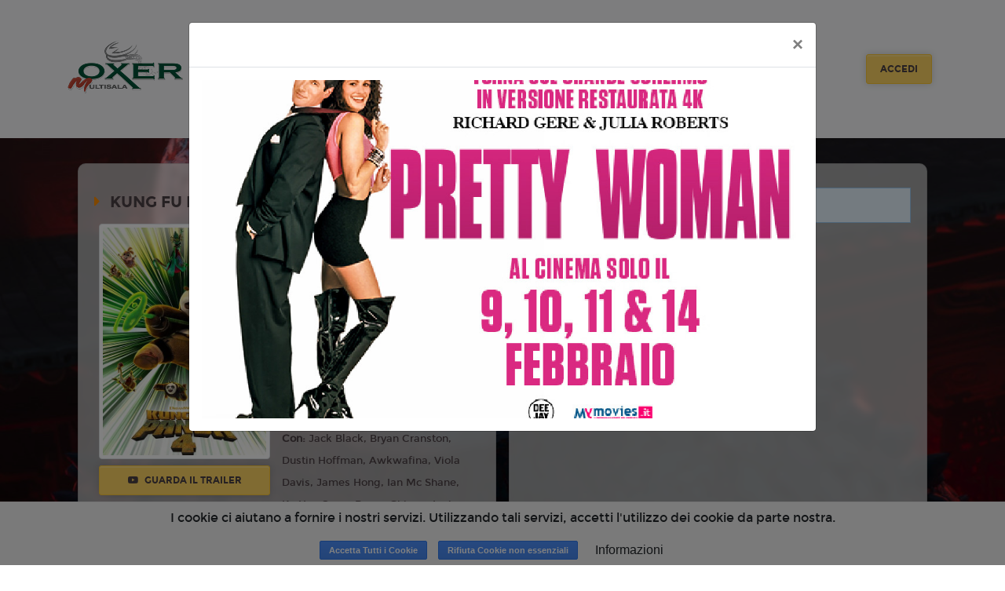

--- FILE ---
content_type: text/html; charset=utf-8
request_url: https://www.google.com/recaptcha/api2/anchor?ar=1&k=6LeMlcgUAAAAAOIIU9j65JSvvhsVsX0BMf1oJaQ1&co=aHR0cHM6Ly9tdWx0aXNhbGFveGVyLjE4dGlja2V0cy5pdDo0NDM.&hl=en&v=N67nZn4AqZkNcbeMu4prBgzg&size=invisible&anchor-ms=20000&execute-ms=30000&cb=xgz5j2n7ybmb
body_size: 48607
content:
<!DOCTYPE HTML><html dir="ltr" lang="en"><head><meta http-equiv="Content-Type" content="text/html; charset=UTF-8">
<meta http-equiv="X-UA-Compatible" content="IE=edge">
<title>reCAPTCHA</title>
<style type="text/css">
/* cyrillic-ext */
@font-face {
  font-family: 'Roboto';
  font-style: normal;
  font-weight: 400;
  font-stretch: 100%;
  src: url(//fonts.gstatic.com/s/roboto/v48/KFO7CnqEu92Fr1ME7kSn66aGLdTylUAMa3GUBHMdazTgWw.woff2) format('woff2');
  unicode-range: U+0460-052F, U+1C80-1C8A, U+20B4, U+2DE0-2DFF, U+A640-A69F, U+FE2E-FE2F;
}
/* cyrillic */
@font-face {
  font-family: 'Roboto';
  font-style: normal;
  font-weight: 400;
  font-stretch: 100%;
  src: url(//fonts.gstatic.com/s/roboto/v48/KFO7CnqEu92Fr1ME7kSn66aGLdTylUAMa3iUBHMdazTgWw.woff2) format('woff2');
  unicode-range: U+0301, U+0400-045F, U+0490-0491, U+04B0-04B1, U+2116;
}
/* greek-ext */
@font-face {
  font-family: 'Roboto';
  font-style: normal;
  font-weight: 400;
  font-stretch: 100%;
  src: url(//fonts.gstatic.com/s/roboto/v48/KFO7CnqEu92Fr1ME7kSn66aGLdTylUAMa3CUBHMdazTgWw.woff2) format('woff2');
  unicode-range: U+1F00-1FFF;
}
/* greek */
@font-face {
  font-family: 'Roboto';
  font-style: normal;
  font-weight: 400;
  font-stretch: 100%;
  src: url(//fonts.gstatic.com/s/roboto/v48/KFO7CnqEu92Fr1ME7kSn66aGLdTylUAMa3-UBHMdazTgWw.woff2) format('woff2');
  unicode-range: U+0370-0377, U+037A-037F, U+0384-038A, U+038C, U+038E-03A1, U+03A3-03FF;
}
/* math */
@font-face {
  font-family: 'Roboto';
  font-style: normal;
  font-weight: 400;
  font-stretch: 100%;
  src: url(//fonts.gstatic.com/s/roboto/v48/KFO7CnqEu92Fr1ME7kSn66aGLdTylUAMawCUBHMdazTgWw.woff2) format('woff2');
  unicode-range: U+0302-0303, U+0305, U+0307-0308, U+0310, U+0312, U+0315, U+031A, U+0326-0327, U+032C, U+032F-0330, U+0332-0333, U+0338, U+033A, U+0346, U+034D, U+0391-03A1, U+03A3-03A9, U+03B1-03C9, U+03D1, U+03D5-03D6, U+03F0-03F1, U+03F4-03F5, U+2016-2017, U+2034-2038, U+203C, U+2040, U+2043, U+2047, U+2050, U+2057, U+205F, U+2070-2071, U+2074-208E, U+2090-209C, U+20D0-20DC, U+20E1, U+20E5-20EF, U+2100-2112, U+2114-2115, U+2117-2121, U+2123-214F, U+2190, U+2192, U+2194-21AE, U+21B0-21E5, U+21F1-21F2, U+21F4-2211, U+2213-2214, U+2216-22FF, U+2308-230B, U+2310, U+2319, U+231C-2321, U+2336-237A, U+237C, U+2395, U+239B-23B7, U+23D0, U+23DC-23E1, U+2474-2475, U+25AF, U+25B3, U+25B7, U+25BD, U+25C1, U+25CA, U+25CC, U+25FB, U+266D-266F, U+27C0-27FF, U+2900-2AFF, U+2B0E-2B11, U+2B30-2B4C, U+2BFE, U+3030, U+FF5B, U+FF5D, U+1D400-1D7FF, U+1EE00-1EEFF;
}
/* symbols */
@font-face {
  font-family: 'Roboto';
  font-style: normal;
  font-weight: 400;
  font-stretch: 100%;
  src: url(//fonts.gstatic.com/s/roboto/v48/KFO7CnqEu92Fr1ME7kSn66aGLdTylUAMaxKUBHMdazTgWw.woff2) format('woff2');
  unicode-range: U+0001-000C, U+000E-001F, U+007F-009F, U+20DD-20E0, U+20E2-20E4, U+2150-218F, U+2190, U+2192, U+2194-2199, U+21AF, U+21E6-21F0, U+21F3, U+2218-2219, U+2299, U+22C4-22C6, U+2300-243F, U+2440-244A, U+2460-24FF, U+25A0-27BF, U+2800-28FF, U+2921-2922, U+2981, U+29BF, U+29EB, U+2B00-2BFF, U+4DC0-4DFF, U+FFF9-FFFB, U+10140-1018E, U+10190-1019C, U+101A0, U+101D0-101FD, U+102E0-102FB, U+10E60-10E7E, U+1D2C0-1D2D3, U+1D2E0-1D37F, U+1F000-1F0FF, U+1F100-1F1AD, U+1F1E6-1F1FF, U+1F30D-1F30F, U+1F315, U+1F31C, U+1F31E, U+1F320-1F32C, U+1F336, U+1F378, U+1F37D, U+1F382, U+1F393-1F39F, U+1F3A7-1F3A8, U+1F3AC-1F3AF, U+1F3C2, U+1F3C4-1F3C6, U+1F3CA-1F3CE, U+1F3D4-1F3E0, U+1F3ED, U+1F3F1-1F3F3, U+1F3F5-1F3F7, U+1F408, U+1F415, U+1F41F, U+1F426, U+1F43F, U+1F441-1F442, U+1F444, U+1F446-1F449, U+1F44C-1F44E, U+1F453, U+1F46A, U+1F47D, U+1F4A3, U+1F4B0, U+1F4B3, U+1F4B9, U+1F4BB, U+1F4BF, U+1F4C8-1F4CB, U+1F4D6, U+1F4DA, U+1F4DF, U+1F4E3-1F4E6, U+1F4EA-1F4ED, U+1F4F7, U+1F4F9-1F4FB, U+1F4FD-1F4FE, U+1F503, U+1F507-1F50B, U+1F50D, U+1F512-1F513, U+1F53E-1F54A, U+1F54F-1F5FA, U+1F610, U+1F650-1F67F, U+1F687, U+1F68D, U+1F691, U+1F694, U+1F698, U+1F6AD, U+1F6B2, U+1F6B9-1F6BA, U+1F6BC, U+1F6C6-1F6CF, U+1F6D3-1F6D7, U+1F6E0-1F6EA, U+1F6F0-1F6F3, U+1F6F7-1F6FC, U+1F700-1F7FF, U+1F800-1F80B, U+1F810-1F847, U+1F850-1F859, U+1F860-1F887, U+1F890-1F8AD, U+1F8B0-1F8BB, U+1F8C0-1F8C1, U+1F900-1F90B, U+1F93B, U+1F946, U+1F984, U+1F996, U+1F9E9, U+1FA00-1FA6F, U+1FA70-1FA7C, U+1FA80-1FA89, U+1FA8F-1FAC6, U+1FACE-1FADC, U+1FADF-1FAE9, U+1FAF0-1FAF8, U+1FB00-1FBFF;
}
/* vietnamese */
@font-face {
  font-family: 'Roboto';
  font-style: normal;
  font-weight: 400;
  font-stretch: 100%;
  src: url(//fonts.gstatic.com/s/roboto/v48/KFO7CnqEu92Fr1ME7kSn66aGLdTylUAMa3OUBHMdazTgWw.woff2) format('woff2');
  unicode-range: U+0102-0103, U+0110-0111, U+0128-0129, U+0168-0169, U+01A0-01A1, U+01AF-01B0, U+0300-0301, U+0303-0304, U+0308-0309, U+0323, U+0329, U+1EA0-1EF9, U+20AB;
}
/* latin-ext */
@font-face {
  font-family: 'Roboto';
  font-style: normal;
  font-weight: 400;
  font-stretch: 100%;
  src: url(//fonts.gstatic.com/s/roboto/v48/KFO7CnqEu92Fr1ME7kSn66aGLdTylUAMa3KUBHMdazTgWw.woff2) format('woff2');
  unicode-range: U+0100-02BA, U+02BD-02C5, U+02C7-02CC, U+02CE-02D7, U+02DD-02FF, U+0304, U+0308, U+0329, U+1D00-1DBF, U+1E00-1E9F, U+1EF2-1EFF, U+2020, U+20A0-20AB, U+20AD-20C0, U+2113, U+2C60-2C7F, U+A720-A7FF;
}
/* latin */
@font-face {
  font-family: 'Roboto';
  font-style: normal;
  font-weight: 400;
  font-stretch: 100%;
  src: url(//fonts.gstatic.com/s/roboto/v48/KFO7CnqEu92Fr1ME7kSn66aGLdTylUAMa3yUBHMdazQ.woff2) format('woff2');
  unicode-range: U+0000-00FF, U+0131, U+0152-0153, U+02BB-02BC, U+02C6, U+02DA, U+02DC, U+0304, U+0308, U+0329, U+2000-206F, U+20AC, U+2122, U+2191, U+2193, U+2212, U+2215, U+FEFF, U+FFFD;
}
/* cyrillic-ext */
@font-face {
  font-family: 'Roboto';
  font-style: normal;
  font-weight: 500;
  font-stretch: 100%;
  src: url(//fonts.gstatic.com/s/roboto/v48/KFO7CnqEu92Fr1ME7kSn66aGLdTylUAMa3GUBHMdazTgWw.woff2) format('woff2');
  unicode-range: U+0460-052F, U+1C80-1C8A, U+20B4, U+2DE0-2DFF, U+A640-A69F, U+FE2E-FE2F;
}
/* cyrillic */
@font-face {
  font-family: 'Roboto';
  font-style: normal;
  font-weight: 500;
  font-stretch: 100%;
  src: url(//fonts.gstatic.com/s/roboto/v48/KFO7CnqEu92Fr1ME7kSn66aGLdTylUAMa3iUBHMdazTgWw.woff2) format('woff2');
  unicode-range: U+0301, U+0400-045F, U+0490-0491, U+04B0-04B1, U+2116;
}
/* greek-ext */
@font-face {
  font-family: 'Roboto';
  font-style: normal;
  font-weight: 500;
  font-stretch: 100%;
  src: url(//fonts.gstatic.com/s/roboto/v48/KFO7CnqEu92Fr1ME7kSn66aGLdTylUAMa3CUBHMdazTgWw.woff2) format('woff2');
  unicode-range: U+1F00-1FFF;
}
/* greek */
@font-face {
  font-family: 'Roboto';
  font-style: normal;
  font-weight: 500;
  font-stretch: 100%;
  src: url(//fonts.gstatic.com/s/roboto/v48/KFO7CnqEu92Fr1ME7kSn66aGLdTylUAMa3-UBHMdazTgWw.woff2) format('woff2');
  unicode-range: U+0370-0377, U+037A-037F, U+0384-038A, U+038C, U+038E-03A1, U+03A3-03FF;
}
/* math */
@font-face {
  font-family: 'Roboto';
  font-style: normal;
  font-weight: 500;
  font-stretch: 100%;
  src: url(//fonts.gstatic.com/s/roboto/v48/KFO7CnqEu92Fr1ME7kSn66aGLdTylUAMawCUBHMdazTgWw.woff2) format('woff2');
  unicode-range: U+0302-0303, U+0305, U+0307-0308, U+0310, U+0312, U+0315, U+031A, U+0326-0327, U+032C, U+032F-0330, U+0332-0333, U+0338, U+033A, U+0346, U+034D, U+0391-03A1, U+03A3-03A9, U+03B1-03C9, U+03D1, U+03D5-03D6, U+03F0-03F1, U+03F4-03F5, U+2016-2017, U+2034-2038, U+203C, U+2040, U+2043, U+2047, U+2050, U+2057, U+205F, U+2070-2071, U+2074-208E, U+2090-209C, U+20D0-20DC, U+20E1, U+20E5-20EF, U+2100-2112, U+2114-2115, U+2117-2121, U+2123-214F, U+2190, U+2192, U+2194-21AE, U+21B0-21E5, U+21F1-21F2, U+21F4-2211, U+2213-2214, U+2216-22FF, U+2308-230B, U+2310, U+2319, U+231C-2321, U+2336-237A, U+237C, U+2395, U+239B-23B7, U+23D0, U+23DC-23E1, U+2474-2475, U+25AF, U+25B3, U+25B7, U+25BD, U+25C1, U+25CA, U+25CC, U+25FB, U+266D-266F, U+27C0-27FF, U+2900-2AFF, U+2B0E-2B11, U+2B30-2B4C, U+2BFE, U+3030, U+FF5B, U+FF5D, U+1D400-1D7FF, U+1EE00-1EEFF;
}
/* symbols */
@font-face {
  font-family: 'Roboto';
  font-style: normal;
  font-weight: 500;
  font-stretch: 100%;
  src: url(//fonts.gstatic.com/s/roboto/v48/KFO7CnqEu92Fr1ME7kSn66aGLdTylUAMaxKUBHMdazTgWw.woff2) format('woff2');
  unicode-range: U+0001-000C, U+000E-001F, U+007F-009F, U+20DD-20E0, U+20E2-20E4, U+2150-218F, U+2190, U+2192, U+2194-2199, U+21AF, U+21E6-21F0, U+21F3, U+2218-2219, U+2299, U+22C4-22C6, U+2300-243F, U+2440-244A, U+2460-24FF, U+25A0-27BF, U+2800-28FF, U+2921-2922, U+2981, U+29BF, U+29EB, U+2B00-2BFF, U+4DC0-4DFF, U+FFF9-FFFB, U+10140-1018E, U+10190-1019C, U+101A0, U+101D0-101FD, U+102E0-102FB, U+10E60-10E7E, U+1D2C0-1D2D3, U+1D2E0-1D37F, U+1F000-1F0FF, U+1F100-1F1AD, U+1F1E6-1F1FF, U+1F30D-1F30F, U+1F315, U+1F31C, U+1F31E, U+1F320-1F32C, U+1F336, U+1F378, U+1F37D, U+1F382, U+1F393-1F39F, U+1F3A7-1F3A8, U+1F3AC-1F3AF, U+1F3C2, U+1F3C4-1F3C6, U+1F3CA-1F3CE, U+1F3D4-1F3E0, U+1F3ED, U+1F3F1-1F3F3, U+1F3F5-1F3F7, U+1F408, U+1F415, U+1F41F, U+1F426, U+1F43F, U+1F441-1F442, U+1F444, U+1F446-1F449, U+1F44C-1F44E, U+1F453, U+1F46A, U+1F47D, U+1F4A3, U+1F4B0, U+1F4B3, U+1F4B9, U+1F4BB, U+1F4BF, U+1F4C8-1F4CB, U+1F4D6, U+1F4DA, U+1F4DF, U+1F4E3-1F4E6, U+1F4EA-1F4ED, U+1F4F7, U+1F4F9-1F4FB, U+1F4FD-1F4FE, U+1F503, U+1F507-1F50B, U+1F50D, U+1F512-1F513, U+1F53E-1F54A, U+1F54F-1F5FA, U+1F610, U+1F650-1F67F, U+1F687, U+1F68D, U+1F691, U+1F694, U+1F698, U+1F6AD, U+1F6B2, U+1F6B9-1F6BA, U+1F6BC, U+1F6C6-1F6CF, U+1F6D3-1F6D7, U+1F6E0-1F6EA, U+1F6F0-1F6F3, U+1F6F7-1F6FC, U+1F700-1F7FF, U+1F800-1F80B, U+1F810-1F847, U+1F850-1F859, U+1F860-1F887, U+1F890-1F8AD, U+1F8B0-1F8BB, U+1F8C0-1F8C1, U+1F900-1F90B, U+1F93B, U+1F946, U+1F984, U+1F996, U+1F9E9, U+1FA00-1FA6F, U+1FA70-1FA7C, U+1FA80-1FA89, U+1FA8F-1FAC6, U+1FACE-1FADC, U+1FADF-1FAE9, U+1FAF0-1FAF8, U+1FB00-1FBFF;
}
/* vietnamese */
@font-face {
  font-family: 'Roboto';
  font-style: normal;
  font-weight: 500;
  font-stretch: 100%;
  src: url(//fonts.gstatic.com/s/roboto/v48/KFO7CnqEu92Fr1ME7kSn66aGLdTylUAMa3OUBHMdazTgWw.woff2) format('woff2');
  unicode-range: U+0102-0103, U+0110-0111, U+0128-0129, U+0168-0169, U+01A0-01A1, U+01AF-01B0, U+0300-0301, U+0303-0304, U+0308-0309, U+0323, U+0329, U+1EA0-1EF9, U+20AB;
}
/* latin-ext */
@font-face {
  font-family: 'Roboto';
  font-style: normal;
  font-weight: 500;
  font-stretch: 100%;
  src: url(//fonts.gstatic.com/s/roboto/v48/KFO7CnqEu92Fr1ME7kSn66aGLdTylUAMa3KUBHMdazTgWw.woff2) format('woff2');
  unicode-range: U+0100-02BA, U+02BD-02C5, U+02C7-02CC, U+02CE-02D7, U+02DD-02FF, U+0304, U+0308, U+0329, U+1D00-1DBF, U+1E00-1E9F, U+1EF2-1EFF, U+2020, U+20A0-20AB, U+20AD-20C0, U+2113, U+2C60-2C7F, U+A720-A7FF;
}
/* latin */
@font-face {
  font-family: 'Roboto';
  font-style: normal;
  font-weight: 500;
  font-stretch: 100%;
  src: url(//fonts.gstatic.com/s/roboto/v48/KFO7CnqEu92Fr1ME7kSn66aGLdTylUAMa3yUBHMdazQ.woff2) format('woff2');
  unicode-range: U+0000-00FF, U+0131, U+0152-0153, U+02BB-02BC, U+02C6, U+02DA, U+02DC, U+0304, U+0308, U+0329, U+2000-206F, U+20AC, U+2122, U+2191, U+2193, U+2212, U+2215, U+FEFF, U+FFFD;
}
/* cyrillic-ext */
@font-face {
  font-family: 'Roboto';
  font-style: normal;
  font-weight: 900;
  font-stretch: 100%;
  src: url(//fonts.gstatic.com/s/roboto/v48/KFO7CnqEu92Fr1ME7kSn66aGLdTylUAMa3GUBHMdazTgWw.woff2) format('woff2');
  unicode-range: U+0460-052F, U+1C80-1C8A, U+20B4, U+2DE0-2DFF, U+A640-A69F, U+FE2E-FE2F;
}
/* cyrillic */
@font-face {
  font-family: 'Roboto';
  font-style: normal;
  font-weight: 900;
  font-stretch: 100%;
  src: url(//fonts.gstatic.com/s/roboto/v48/KFO7CnqEu92Fr1ME7kSn66aGLdTylUAMa3iUBHMdazTgWw.woff2) format('woff2');
  unicode-range: U+0301, U+0400-045F, U+0490-0491, U+04B0-04B1, U+2116;
}
/* greek-ext */
@font-face {
  font-family: 'Roboto';
  font-style: normal;
  font-weight: 900;
  font-stretch: 100%;
  src: url(//fonts.gstatic.com/s/roboto/v48/KFO7CnqEu92Fr1ME7kSn66aGLdTylUAMa3CUBHMdazTgWw.woff2) format('woff2');
  unicode-range: U+1F00-1FFF;
}
/* greek */
@font-face {
  font-family: 'Roboto';
  font-style: normal;
  font-weight: 900;
  font-stretch: 100%;
  src: url(//fonts.gstatic.com/s/roboto/v48/KFO7CnqEu92Fr1ME7kSn66aGLdTylUAMa3-UBHMdazTgWw.woff2) format('woff2');
  unicode-range: U+0370-0377, U+037A-037F, U+0384-038A, U+038C, U+038E-03A1, U+03A3-03FF;
}
/* math */
@font-face {
  font-family: 'Roboto';
  font-style: normal;
  font-weight: 900;
  font-stretch: 100%;
  src: url(//fonts.gstatic.com/s/roboto/v48/KFO7CnqEu92Fr1ME7kSn66aGLdTylUAMawCUBHMdazTgWw.woff2) format('woff2');
  unicode-range: U+0302-0303, U+0305, U+0307-0308, U+0310, U+0312, U+0315, U+031A, U+0326-0327, U+032C, U+032F-0330, U+0332-0333, U+0338, U+033A, U+0346, U+034D, U+0391-03A1, U+03A3-03A9, U+03B1-03C9, U+03D1, U+03D5-03D6, U+03F0-03F1, U+03F4-03F5, U+2016-2017, U+2034-2038, U+203C, U+2040, U+2043, U+2047, U+2050, U+2057, U+205F, U+2070-2071, U+2074-208E, U+2090-209C, U+20D0-20DC, U+20E1, U+20E5-20EF, U+2100-2112, U+2114-2115, U+2117-2121, U+2123-214F, U+2190, U+2192, U+2194-21AE, U+21B0-21E5, U+21F1-21F2, U+21F4-2211, U+2213-2214, U+2216-22FF, U+2308-230B, U+2310, U+2319, U+231C-2321, U+2336-237A, U+237C, U+2395, U+239B-23B7, U+23D0, U+23DC-23E1, U+2474-2475, U+25AF, U+25B3, U+25B7, U+25BD, U+25C1, U+25CA, U+25CC, U+25FB, U+266D-266F, U+27C0-27FF, U+2900-2AFF, U+2B0E-2B11, U+2B30-2B4C, U+2BFE, U+3030, U+FF5B, U+FF5D, U+1D400-1D7FF, U+1EE00-1EEFF;
}
/* symbols */
@font-face {
  font-family: 'Roboto';
  font-style: normal;
  font-weight: 900;
  font-stretch: 100%;
  src: url(//fonts.gstatic.com/s/roboto/v48/KFO7CnqEu92Fr1ME7kSn66aGLdTylUAMaxKUBHMdazTgWw.woff2) format('woff2');
  unicode-range: U+0001-000C, U+000E-001F, U+007F-009F, U+20DD-20E0, U+20E2-20E4, U+2150-218F, U+2190, U+2192, U+2194-2199, U+21AF, U+21E6-21F0, U+21F3, U+2218-2219, U+2299, U+22C4-22C6, U+2300-243F, U+2440-244A, U+2460-24FF, U+25A0-27BF, U+2800-28FF, U+2921-2922, U+2981, U+29BF, U+29EB, U+2B00-2BFF, U+4DC0-4DFF, U+FFF9-FFFB, U+10140-1018E, U+10190-1019C, U+101A0, U+101D0-101FD, U+102E0-102FB, U+10E60-10E7E, U+1D2C0-1D2D3, U+1D2E0-1D37F, U+1F000-1F0FF, U+1F100-1F1AD, U+1F1E6-1F1FF, U+1F30D-1F30F, U+1F315, U+1F31C, U+1F31E, U+1F320-1F32C, U+1F336, U+1F378, U+1F37D, U+1F382, U+1F393-1F39F, U+1F3A7-1F3A8, U+1F3AC-1F3AF, U+1F3C2, U+1F3C4-1F3C6, U+1F3CA-1F3CE, U+1F3D4-1F3E0, U+1F3ED, U+1F3F1-1F3F3, U+1F3F5-1F3F7, U+1F408, U+1F415, U+1F41F, U+1F426, U+1F43F, U+1F441-1F442, U+1F444, U+1F446-1F449, U+1F44C-1F44E, U+1F453, U+1F46A, U+1F47D, U+1F4A3, U+1F4B0, U+1F4B3, U+1F4B9, U+1F4BB, U+1F4BF, U+1F4C8-1F4CB, U+1F4D6, U+1F4DA, U+1F4DF, U+1F4E3-1F4E6, U+1F4EA-1F4ED, U+1F4F7, U+1F4F9-1F4FB, U+1F4FD-1F4FE, U+1F503, U+1F507-1F50B, U+1F50D, U+1F512-1F513, U+1F53E-1F54A, U+1F54F-1F5FA, U+1F610, U+1F650-1F67F, U+1F687, U+1F68D, U+1F691, U+1F694, U+1F698, U+1F6AD, U+1F6B2, U+1F6B9-1F6BA, U+1F6BC, U+1F6C6-1F6CF, U+1F6D3-1F6D7, U+1F6E0-1F6EA, U+1F6F0-1F6F3, U+1F6F7-1F6FC, U+1F700-1F7FF, U+1F800-1F80B, U+1F810-1F847, U+1F850-1F859, U+1F860-1F887, U+1F890-1F8AD, U+1F8B0-1F8BB, U+1F8C0-1F8C1, U+1F900-1F90B, U+1F93B, U+1F946, U+1F984, U+1F996, U+1F9E9, U+1FA00-1FA6F, U+1FA70-1FA7C, U+1FA80-1FA89, U+1FA8F-1FAC6, U+1FACE-1FADC, U+1FADF-1FAE9, U+1FAF0-1FAF8, U+1FB00-1FBFF;
}
/* vietnamese */
@font-face {
  font-family: 'Roboto';
  font-style: normal;
  font-weight: 900;
  font-stretch: 100%;
  src: url(//fonts.gstatic.com/s/roboto/v48/KFO7CnqEu92Fr1ME7kSn66aGLdTylUAMa3OUBHMdazTgWw.woff2) format('woff2');
  unicode-range: U+0102-0103, U+0110-0111, U+0128-0129, U+0168-0169, U+01A0-01A1, U+01AF-01B0, U+0300-0301, U+0303-0304, U+0308-0309, U+0323, U+0329, U+1EA0-1EF9, U+20AB;
}
/* latin-ext */
@font-face {
  font-family: 'Roboto';
  font-style: normal;
  font-weight: 900;
  font-stretch: 100%;
  src: url(//fonts.gstatic.com/s/roboto/v48/KFO7CnqEu92Fr1ME7kSn66aGLdTylUAMa3KUBHMdazTgWw.woff2) format('woff2');
  unicode-range: U+0100-02BA, U+02BD-02C5, U+02C7-02CC, U+02CE-02D7, U+02DD-02FF, U+0304, U+0308, U+0329, U+1D00-1DBF, U+1E00-1E9F, U+1EF2-1EFF, U+2020, U+20A0-20AB, U+20AD-20C0, U+2113, U+2C60-2C7F, U+A720-A7FF;
}
/* latin */
@font-face {
  font-family: 'Roboto';
  font-style: normal;
  font-weight: 900;
  font-stretch: 100%;
  src: url(//fonts.gstatic.com/s/roboto/v48/KFO7CnqEu92Fr1ME7kSn66aGLdTylUAMa3yUBHMdazQ.woff2) format('woff2');
  unicode-range: U+0000-00FF, U+0131, U+0152-0153, U+02BB-02BC, U+02C6, U+02DA, U+02DC, U+0304, U+0308, U+0329, U+2000-206F, U+20AC, U+2122, U+2191, U+2193, U+2212, U+2215, U+FEFF, U+FFFD;
}

</style>
<link rel="stylesheet" type="text/css" href="https://www.gstatic.com/recaptcha/releases/N67nZn4AqZkNcbeMu4prBgzg/styles__ltr.css">
<script nonce="6L7Ul3A-O_zvy3ZjAdWFZA" type="text/javascript">window['__recaptcha_api'] = 'https://www.google.com/recaptcha/api2/';</script>
<script type="text/javascript" src="https://www.gstatic.com/recaptcha/releases/N67nZn4AqZkNcbeMu4prBgzg/recaptcha__en.js" nonce="6L7Ul3A-O_zvy3ZjAdWFZA">
      
    </script></head>
<body><div id="rc-anchor-alert" class="rc-anchor-alert"></div>
<input type="hidden" id="recaptcha-token" value="[base64]">
<script type="text/javascript" nonce="6L7Ul3A-O_zvy3ZjAdWFZA">
      recaptcha.anchor.Main.init("[\x22ainput\x22,[\x22bgdata\x22,\x22\x22,\[base64]/[base64]/[base64]/bmV3IHJbeF0oY1swXSk6RT09Mj9uZXcgclt4XShjWzBdLGNbMV0pOkU9PTM/bmV3IHJbeF0oY1swXSxjWzFdLGNbMl0pOkU9PTQ/[base64]/[base64]/[base64]/[base64]/[base64]/[base64]/[base64]/[base64]\x22,\[base64]\x22,\x22GcOhw7zDhMOMYgLDrcK1wqbCjcOcI8KywozDqMOxw61pwpw2HQsUw6ZsVlUOXD/Djl3DuMOoE8KgfMOGw5stPsO5GsKzw4QWwq3CmcKow6nDoTXDk8O4WMKMci9GRQ/DocOEFMOgw73DmcK8wohow77DmwAkCHTCoTYSeVoQNnMPw643N8OBwolmPRLCkB3DtsO5wo1dwrNWJsKHF2XDswcTYMKucCJyw4rCp8O/[base64]/w5zCrybDlsO6w7fDok49PTpaw6rDocKMJsOKXMKjw5QdwpbCkcKFQ8KBwqEpwrLDggoSJA5jw4vDm0I1H8ONw4gSwpDDusOEdD1XIMKwNxDCslrDvMOlGMKZNBTCp8OPwrDDrBnCrsKxZAk6w7t/QwfClUYlwqZwAcK0wpZsLsORQzHCsWRYwqkZw4DDm2xGwoBOKMOlVEnCtjXCo25aKlxMwrdVwqTCiUFxwr5dw6trYTXCpMOfDMOTwp/CmE4yayVGDxfDhMOAw6jDh8KSw4BKbMOyVXF9wp/DthFww7zDhcK7GQjDkMKqwoItCkPCpT5vw6gmwpbCsko+Q8O3fkxWw6QcBMK6wr8Ywo1xccOAf8OKw65nAzbDpEPCucKpKcKYGMKwIsKFw5vCq8KCwoAww6DDo14Hw5PDnAvCuVFnw7EfFMKFHi/Ci8OgwoDDo8ORdcKdWMKoF10+w6J2wroHPcOfw53DgUzDmDhXO8K6PsKzwo/CtsKwworCq8OywoPCvsK+XsOUMiIBN8KwFDHCkMOjw581Sg86DXPDrsKYw6vDhxhrw41pwrMkcRzCosODw6vCpsK8wol7OMK+wrjDjE3DscKGGDAzwoTDrnMYMsObw4Q4w5MeCsKgSwl2c3x9wodtwqDCmiogw7zCssKvKE/DiMKcw6vDvMKNwqLDocKewoVAwrJzw5zCv1FxwqXDoWJDw4LDq8KLwoJYw63CszMYwrLCsE/CvcOUwq4Qw4U/b8ODNRtWwqrDmz/Ci13DinXDoXvCtMKHAHd+wqEew5zCmyPCv8Oew60gwqo2PsO/wpvDuMKJwqnCsmIhw5/DscKnKzYtwrXChnd5QnJdw6DDgFIfGEPCliXChDbCn8OiwoLDoHfDg1bDvMK/InF+wrXDi8KhwovDlsKLEsKewqEbYQ/DohQpwqjDoUseU8KKScK8RRzCoMOJEMOLZMK7wqh6w7rClHPCiMKpdMKQbcOVwpI3cMKiw4RMwrDDvcOvW1YMacKIw6xle8KNU0/DoMKhwpBiMsOvw7HCtCjCnhkQwpACwpJURsKsWcKMFCXDv0U5d8O4wrvDusK3w5bDk8Kaw7LDgDPDsU7CusKaw63Ct8KNw5fCtynCn8K1NsKCLFjDtsO0wqHDnMO7w7PDhcOywqMQYcKwwo9/QSoQwqwjwowBBcKCwqXDqlzDjcKZw5bCl8OyNX5Swqo7wrHDr8Kew7wzSsK4Rk3CssOKwpLCtMKcwr/CjTzCgB3CgMKEwpHDssOfw4FfwpthPsOfwrwcwo1WTcOvwo0eVMKMw74aWcKGwqc9w612w6nDjyHDkhzDoFvDs8OvasKBwo9rw6/CrsOcJsKfHSYBVsKVdU8qUcOCFMONFcOcPsKBwpvDh0LChcKOw5LCvHHDvx9PKQ7CrntJw7Fqw7tkwrPCtTTCthjDssOOTMOaw7FRw73DqMK3w6DCu29LbsKpNMKqw7HCusOmBh51PkDCgXYrwojDunxyw4/CqVDCm1RRw50RMkLCj8OWwqMvw6DCsnhtBsOUEMK0Q8KIaQAGGsKnWsKdw4xKVR/DlWLCiMOcQ3xGJCMWwoEEeMOAw7hgw4vComlEw6fDsAbDisOpw6bDryvDkxXDoDlxwrbDvBoUaMOsJWTCrDTDmcKUw7gQMQ1+w6A9B8OjXsK9CUALHSTCslLCrMK/LMOjBMOWXF7CqcK4T8OMRHjCuTPCjMK8J8OawpLDvhkhbCMdwrfDvcKGw7TDhMOmw5bCu8K4SRhYw4/[base64]/DtMOfJTJ+EG1LwqTDqHVyw4XCp8KPfMORNVlTw7Y0MsKTw47DhcOGwp/[base64]/Dn1sLw6k+PcK2C3tSwrPCv8Klw7LDm8K/[base64]/w4bCn8KTwrXCrnDCvcKFw4Vvw4nCrcKQw7JJdMOqwqLCujLDvB3DpHkjXDjCql09Vg4EwrFoccO1Yy9DVFHDjsONw6t2w6Aew7jDqQTDi2XDosKkworCrMK3wpR3M8OxWsOWFkx9TsKVw6nCqglpPUzDisOaWF7Ci8K0wq8uwobCuxXClyjCgVDCjV/DhcOdSsKZDcOOCcK/GsKaPUwXw44nwo1cRcOPZ8O6XT8Hwr7Ct8KDwrzDkhN3w7snw4HCvMOnwrQ0W8ORw4zCuyzCs2vDkMKvw4tqQsKQw7gkw7fDl8KBwpjCpBDCmTosA8OlwrB3fMKtDsKMaDdjR3N1w7PDq8KyVlY8UsKlwohVw4syw6EcJCxlWTESIcORbsOvwpbDqMKcwrfCm1jDpsO/NcO4BcKZNcKww5fDi8Kww5vCuizCvTs9N39xTRXDtMOFT8ObAsKSPcO6wqMCIn5+fHbDgS/Cl090wqDDoH9GVMKPwqLDlcKCwqprw71Lwr7Dq8KzwpTCvMOVP8K/w7rDvMO3w6EpRjXDgcKow4rCrcO2cWTCs8O/wpPDmMKSAQ3DogAAwrZMIMKMwoXDmS5vwrU/RMOMLGA4bC1jwofDsEJwBcKSUsOAIDVmDm8PN8Kbw7XCuMKVLMKTfGg2B0HCkn8QWD3DsMKFwo/DvhvDsCTCsMKJwrLCkQ7DlhrCq8OMDcKsBsKrwq7CksOOP8K7T8OYw6jCvSzCjmHCkVUYw4nCkcOkFTQGwqTDtBhiw7kjw6p1wr4sD21vwrIkw4JPcRlQX2XDqUbDp8O0Whdrwo0FYxXCnmAgfMKHScOyw5LChBrCvMO2woLChMOhWsOIWSbChiVqwq7Dsl/DqsKHw7EHwo3CocKYYgTDqRI/wqDDqi5KVT/[base64]/DqsOSwpfCql7DicOCRBwawo3Dj0xcIcO4wq5bwpTDucOcw7l6w4dDwrbCg2hXQBvCk8OmADtAw6/CuMOoAQFwwrbCl17CggEMHCDCsHgkNknCu2PCpWRLJk3DjcOpw5TCu0nCvTAMWMOdw7caUcOSwpIsw53ChsOVOBIDwrPCrE/CmR/Di2TCiQ4kVsKNG8O6wqgCw6TCnwhQwojCj8KKw4TCnnDCoxBgFBbCvsOSwqcaMW1mF8ODw4jDhzrDlhBaeyPDvsK6woHCqMO7ZsKPw4zCvxhww4dkKSA2DVXCk8Oxf8Kgwr1/w7bCmFTDlFjDjRtmb8OCGkcMTXZHecKlMMOEw6jCqAjCrsKow6wcwoDDvnvDrMOJd8OWDcOoCnJAWEouw5ISQFjChMK/D2gfw6zDg3hBYMORcUrDlDjCs24LCsORIBTDsMOjwrTCsVMZwq3DkSpzYMOqNnp+bUTCsMO0w6VvQyvDtcO6w6vDhsKjwqM1w5bDvMOlw6LCjnbDvMK9wq3DjArCvsOow6fDh8O2QV/Dr8OrSsOhw4o6bsKILsO9NcKfOUwrwrImVcO/[base64]/PjYoKsKVwqrDksKcPcOuHMK2wrsTN8OTw5bDscKpDUd5w6PChhhgWThVw6PCucOrHMO+dw3CgXhmwplUK03Co8O3w5JHYQ1JIcOAwq8+WcKgB8KAwr1Iw5RYaz/Co1dZwpnCiMOpOno/w5QSwoMcSMK3w53ChFfDiMKdYcO4w5jDtSkvHUTDhcOgwpjDvl/DsGk/w7VYOmrCmcKbwpE9HMOzLMK+JVpDw5XDu0ETw6J8JFXCjsOyGFRiwo17w77Cg8OYw44uwpDCrcOlRsK7w40Dbh8sHDpadcOSBcOuwqI8wp0fw7tsOMO3fARHJh9Bw7/[base64]/QgpKwq5AZ8KQaMOFwq3Dm2/Ch8OQw5vCuCo/fcOYOjjCiAQyw59vb215w6/[base64]/Doj1Gw4PDqcK4w5txbS/DhyzCicOGw5kdw5XDjsKTwpHDhUHCrcOEwqTDgsO3w6swJijCqFfDhDwcN1LCph89w7FtwpbCjGzCslrCq8Kdwo/CrzohwpTCscKAwqwRRsOXwqNubH7DpEIIecK/w4hTw7HCosOzwo7DtMOIBXXDjcKxwp/DtQ3DtsKpZcKew5rCusKowqXChShDJcKwZl1Ow4Bjw61wwq4twqlww4/[base64]/DnDvCk8OAw6DDrMONMkbCjzxGwpbCv3gTw7PCnsO4wqcjwp7Coyl0UUnDqMK8w7MoGMOvwr3CnU7Dr8KYTErCgnJowoXChsKowrwBwrY4LcKDKVhRdsKuwocPQsOtU8OgwoLCg8Orw7/DsDsZOcKpQcK6RwXCg19PwqErwo0eTcOXwpjDnwzCljwpbsKxdMO+wodOKzUEAiV3SsOewqnCph/DuMKWw4jCjDANCz0RfEt1w5k9wp/Di1F4w5PDlEjCqFPDvsO6BMOnD8KXwqBERjzDrMKHEn3Dk8OwwpzDohDDgHk8wrHCpiUmwrLDphbDusObw45awrLDpMOaw65mwqcRwoN/w7cuM8KSBcOwAmPDh8KIMl5VX8Kgw7Uiw6vDqUjCsBhGw6LCr8Osw6RKA8KkdEbDs8OuLsO5WzLCmn/DucKXcnpjHDPDusOYWGzCn8ORwrnDkCLCgwPDg8KdwrozMhENVcOcW0oFw7xiw7QwT8Ksw7ofdlLDs8KDw6LCrMK0UcOjwqt3AjrCgVnCvMKyasO/[base64]/DjXzDmcOTczIlXcOawqLDn1zDvifDjsKow6zCo8Oawppkw4FWJinDn3TCgWPDphDDv1/CnsOyOMKnUcOPw5bDsE8aZ1LCicOWwrZaw6V7X2LCggM/ADgTw4F5PCVuw7wbw4/Dl8O8wqJacsKrwqZuDEByd1XDrcOeKcOBQ8OBTyRowrUGKcKJSHhCwqdLw4sfw67Dp8KEwpMxTRrDqsKVw4LCjQJcIX5cd8OVO2bDv8KJw59TY8OUYE8PMcOWU8OFwqEsA3hrdsO9aEnDnx/[base64]/Cu8KOFsOUwpgMPn8KZMOub8K/wo0OdMKMwqLDkWo1QTLCiB4IwqMKwp/DkE3CrBBaw49kwoTCiG7CisKgS8KhwrPChjNFwrrDsFI+McKjfFsBw7tTw7wqw5Bfwr1LYcOvAMOzUcOKRcOGNcObw4/DjEvDo03CqsOfw5rDvMORXkzDsjw6w5PCusOswr/CrsKVMmMzwrNHwrjDrygNAcOcw5vDjCtIwrBow4hpUsOowpXCt35ITk9iMMKIOMOgw7Q4AMOjBnbDjcK5O8ORDcO6wpoMSsK7a8Ksw4J5fR3CugTDvh1jw5JTWVLDhMKIeMKZwqcSUMKBZMOhHXDCjMOkFcKnw7zCn8KjFk1gwqtIwo/Dn3BWwr7Dnx1Ow5XCr8KEHmNEIj0KbcOTCyHCqEN/czV6BSHDuwDCncOSMlkMw6tzEMOvJsKRUcOywoRSwr/DpgNtPwPCox5aVwt1w7xVMzjCksOuCz3Csmh5wqwxKHMUw6zDoMOQw6rCg8OGw7dOw7vDjR99wrfCjMOww4PCrsKCQS1/CcOOegfCgsKPRcOENDXCujQ+w4bDpMO6wp3DusKxw4hWesOcc2LDvMO7w4J2w5jDvw/CqcOyU8OOfMOme8KDAl5Iw54VJ8OLNjLDjcOAZ2HCq0DDj205Y8OlwqsKwplgwqluw7tawodUw7BWA3gGwqIIwrNhZxPDrcKYUsOTVMKBGcKFdsOzSErDmAoXw7xOdQnCvMOvCmIQSMKCZSnCj8O+cMKRwr3DqMKhGy/Cj8O/XRPDnMKmwrPCoMKzwqJpScKawqlrDw3CvXfCinnCgcKWYMK+P8KadxUCw73Ciy1YwqXCkwR9cMO9w4o+JHk5wofDi8OvHMK1NBk3e2/DrMKUw6x4w43DqHbDkF7ChAbCpGlOwqDCs8Ouw6safMOkw4PCvcOHw4IIVcKYwrPCjcKCTcO0ScOrw55HOicbwo7CkGjCicOqc8Oywp09wrRtQ8OIYMKEw7U7wp0MFC3DtiEtw4DDlDFWw6MaIjDCnsKQw47CvEXCmQRsRMK7CH/Cv8OAwp3ChsOAwq/[base64]/ZcOJw5rDvcKMVcOawpPCmcKnwpQkw48SdlDDqMOeIBg0w5PCmcKSw5zDgsKUwqtvwqvDkcO0wrQkw5/ClsOKw6TCtsOxNEodUTfCmMKnRsOWZCjDri4dDXPCoi1Tw5vCug/CjsOLwpw9wqAQeV9uYsKlw4wNAltXw7bCizAjw7XDssOXegtKwqc3w7DCpsOWHMO6w4vDv0k8w6/Dk8ORN3XCrcKWw6bCiDoae1VHw599IsK5eAPClA3DgMKhIMKELMO+woTDrxDDt8OWd8KVwo/[base64]/[base64]/[base64]/w7gkw4vCoMKdwptodFYuDsK8esKRw6Ntw4FCwqkzSsK3w7t8w7RNwoEaw6vDu8OUe8OhWFB2w6nCgcK3M8O4CivCr8Obw4fDosOswpcuRsK3wqrCvDzDssK9w43DgMOyacKNwrzCqsO4NMKTwpnDgcOgSsOowr9BKcKKwrHDksOhXcOSU8OtOy3DqyQTw5B3w4/DuMKtMcK2w4PCrXt4wrzCgsKXwpNwVjbCiMO6f8KzwrTCiC/Ctl0RwqoiwoQiw6BhOTHCkWMGwrrDvsKKcMKwM0LCuMKgwooZw7LDnSplw7VaeBTCtVnCjydEwq9HwqtYw6hAcnDCtcKWw7AgbC1/dXYnYnpFT8OKOSAUw5xOw5fCqsOzwoZMDXBBw68zChhZwq3DucOQG0LCo1daLMOhQl5pIsO1wovCnsK/wr4pVcKcbG0bA8KYWsO9wpoEfMKuZR7DusKkwpTDjcK9OcOWbnXDncO1w7LCpTbCosKYw5MlwpkVw5rCgMOMw4FMamwrZMKOwo0Aw7/Cqh0Ewr0nTsKlw7QGwqA2GMOhf8Klw7bDiMKwVcKKwogvw7LDqMKiPkgaP8Krc3LCkcOyw5l2w45WwpwUwpvDiMOCVsKhw7TCgsK3woIfbFXDgcKew4rCqMKRFB5Nw4DDs8KZNVfCo8Oqw4LDpsK6w4jCtMONwp4hw6fCg8Kff8K3SsO0ISDDunvCs8KjfA/CmMOtwo3Dt8K2I0wCFSQAw7VQwrlKw4pswpNUCkvCvG/[base64]/wrHDv0pMSVJBPGUHAcOlwobCukICwpPChW5Mwrh7F8KbGsOdw7PDpsOcVh7Cv8KQDkBHwrrDl8ONfwIbw4BhUsO1wojDtcO3wpIdw6xWw7/CscKsHMORBWwuOcO1wqNWwoTDqsO7ZsOFw6TDhmzDu8Oof8K+bcOgwq9vw7DDow1Xw73DuMO3w5HDjX/CqcORaMK2GWBKIW0OdwJDw4hSZMKRDsOUw47CgcORw7PCuCbCtcKoUU/CuELDpcOEwrRcSBsGwronw7xCw7XCl8Ovw6zDncOMc8OkBVYaw5Iqw6VMwrQ/wqzDh8O1Xk/Ck8K3QzrCvAzDtyzDp8OzwoTDpMO5bcKka8Oiw6UwbMORA8KcwpAmQHrCsDnDtcOawonDnEMSIsKKw7sUQ2U9Rz8zw5/Ck0vCgkAFPh7Dg1rCmsKkw7HDmcKVw5rCuXc2wqDDmk/CssOWw7TDu1N/w5l+dsOYw6TCgWMAwr/DtsOZw5FVwpLCvW/[base64]/CuiLDo3VkCcKffxrCt8OrXhcuTsOhwpjDosO0OWNdwqTDokTDr8KlwobDksOYw44mw7XCsDp/wqlIwqhBwp4lXjvCh8KjwosIw65RNUkiw7A6B8KUw6rDixgFP8KSUMOMLsK4wrjCisOxLcKlccK2w4jCin7DkATCmGLCusKywq/DtMKzNFfDmGVMS8KXwqXCrGN4VCd6PTlFbcO0wpd5LEMnQEo/[base64]/CknIXSXjClB1UZcK/IcKzw4JQdUXCksK9JQVPAg1ramFeDsOdYkbCm3XDpVgswpbDim1fw4RawrjCgWTDizFECnrDpMOjYHvDl1lbw4TCnxbCmMOaTMKTCQBlw5rDkk3CoWF0wqjDvsKLKMOVEsKTwonDr8OrSGRrDW/DrcOCIjPDvsK/[base64]/CiUHCnhhPRlweYEVMwrTDgsKAw652UMK1PcKNwqPDuS/[base64]/fsO1w6zDvsKDecOjYsK3wqvDgCXCuGfCo1RoHTLCu8KBwrfDnjLDrsOWwpMDwrXCl1YZw4nDuxIMXsKQVUfDnWfDuiLDkjvCtcKkw5YQQMKnRcOJF8KNH8OUwp3DnMKNwo0Zw49/w5M7YHPCgjHDgMKnW8KBw4xRw6LCunXDhcKbX2cNPMKXLMKyFTXCjMObHhI6HsOfwrZRFEbDolZWwooFecKeZ3o1w6vDj0jDlMOVwqJqDcO9w7bCiW0Iw6UIW8O8HBjCvVjDmlwTZAjCqMO+w5HDuRY5T1g4PsKPwoQLwrR/w7zDr1gUKw/CkD3Cr8KLYw7Cs8OjwqQAw5EVwq4Swq9aUsK1enRTXsOJwobCkGA6w4/DtsKxwpJOa8KRC8KUw7QtwrPDkxLCl8KTwoDCo8OCwqchw7rDhMK/ailtw5DCnMKEw4UyUsKOZCkCw6EabG7Dl8Ofw4BFf8OJejpiwqfComx7R214W8OqwpzDtEduw7g1YMKNZMKmwovDuX/DkTbCmsK4DcK3QTfCusKswrzCqlY/wrFdw7Y8M8KowoE4UxfCuBYPVCRvc8KEwqDCowprUmoawqrCtMORZcOawobDu3zDnEHCjcOCwpJddDVCwrA9PsO/[base64]/w6QHwr7Cn8OEeMKVPcOucMKeTT/Cth9Zw7bDo8Oww6fDhznCm8OIw691UETDp2tpw5xdZFXCrSXDp8K8cEd0WcKjLMKcwp3Dinx+wrbCvhPDpA7DpMOQwp8KU13CtcK4QgNwwowXwqgyw6/[base64]/CsUbCsEnCnMOBHcKhw5zDnybDisK4bBXDjTxew68hW8KAwrzDh8KDI8OcwrjCusKbUWLDhEnCqwrDvlfDsAYyw7RTWMOzTsKuwpcoY8Ktw67CrMO7wqxIFF7Dt8KEOlx7dMKKS8ONCxbCh3LDlcORw443aljDmhI9wq0GD8OFTm1Pwr/Cl8O9IcKGwoDCtzgED8KoWioAacOuBx3Dh8KYbnLDrcKKwqoeMsK6w63Cv8OVF38hTxLDq3QrR8KxYG3CisO9w7nCqsOJFMKMw6VNd8KyWMKgCnYUCRbDiiR5w6QEwrzDgcO0D8O/UcKOR3hxJQPCgQBewrPCgXbCqiFtTRpow4N6X8Kdw5xcQA7Cs8O1TcKFZ8OOGsKMXVtmYADDmlPDqsOsdMO5WMOow4fDoE3CucOTHSwWVhXCmMKNZFUuKFBDMsKsw4XCjiLCkD3Cmk0Ywql/wojChDDDlxJhVMKow67DtBTCo8KSCRvDgDhAwrzCncOtwrVlw6YuecOZw5TDoMOTIDx2LDvDjTg5wpJCwpFxJMKCw77DhMOXw78NwqcvWRYASVzCicK3CDbDusOJXsKxUjHCpMKxw4bDtsOaL8O/woQEUFQswqrDp8KdQXjCicOBw7DCjsOZwpkSE8KsaEcaOAZaMMObUsK5VsOWVhTCgD3DhMOaw4FoRwPDicOlw5nDkz1ES8OhwpZUw4plw6sRw73Cs1QPTxXDg07CqcOoYMO8wqFcwozDpsO4wrDDvMOPSl9bRW3Dp2Qkwo/Dj3MnH8OXMMKDw4nDpcOVwpfDmcKBwrkVZ8ONwrzCvcODVMOiwp8OLcKzwrvCo8KVCcOIIx/CtUfDrcOCw4lbY0AgYMKJw5/CusKXwqt+w51Iwr0AwrR5w4E4w6lNQsKaElkjwonCg8OFw47CgsK8YREfwrjCtsOzw7VtfyTCpMODwp4ifMKzdRt8CMKfOAhyw5xhGcKoCjB8bMKYw590F8KzWTHCi2o8w41/woXCl8ORw4rCglPCkcOLO8KXwpHCvsKbWi3DmMKQwofCuxvCnStGw63CkgcOw7dJRxfCoMKXwr3DoBPClGfCssKdwo1pw40/w4Q4wrkiwrPDmRY0LsOHRsOuw6LCsXpbwrlnwrULc8OFw6/Cs2/CksK/AsKgX8KcwqfCj0/[base64]/[base64]/CgMOPZQXCgMOfwrB2woprw6vClsOww6QVUsOZw7gfcT3Dt8KKw4QLwp8Ld8OGwrNlDcKmw4LCiWfDhzHCm8ORw4kDXGcKwrtLecKaNE8bwqNNNcOpwojDv0BfN8OddcKka8O4NsOkDHfDskXDisKwWcKgMkZPwppffSvDq8O3wpgIfsKgLsKZw7LDti/CpTHDjFxEVsKWNMKSwqHCtWPCvw5vamLDpEU/w71jw4hiw7bCgkXDtsOmLRDDuMOQwoNGM8OxwobCo2zChsKywr8Lw4ZwdcKmY8OyL8KlecKZIsOkWGTCn2TCpsKiw4vDiSDCtTkdw5wVGU/[base64]/CqBsPw5x3w4k/w4XDnEFqwo4DNws+wo0fPcOkw6fDrWYzw6sKF8OTwpLCpMOMw5XCm319QF0OFh/Ch8K2fT/CqS9PV8OHCMOrwqAzw5jDj8OXBEJORMKaX8OEGMO2w6dHw6zDssO6bsOvHMOtw5Zve2Rqw4EEwpRNeiUpOEjDrMKCa0/DjsK4w4jCoA7CpsKkwpTDkUkWUD46w4TDqMOzMWEFw5dpGQ4GNj7DvgwGwo3CjMO4PG0mY08Xw6TDpyzCugbCq8K8w5DDoSZow75xw7o1LcOjw6zDsn54wqMGWH4gw7MiKsKtDknDp0Abw6ICw5TCvH9IExl4wroIFMOQNXZ/IsKRH8KRF2luw43DhcKrwq9aCUfCrTfCmWbDrmlAPFPChyjCk8O6AMOYwqt5aD4Sw5AUKDDClDFRJTkVJwBbPS48woJkw6hCw5UCIcKYBMO9e13CsQFaKjPCssO3wpbCj8OgwrN5RsKpMGrCilTDoGVSwp1nf8O3YS12w74JwpzDtcOMw5hVaH8/[base64]/[base64]/[base64]/CgyVRw7zDhsOCZThNMMOERMOjTj/CqcKSOBAyw7IqPMOfSsKQMglnFcO0w6PDtHVJw64pwoTChFPCrzXCqGM4eTTDuMOHwpHCtsOIbh7CnsOfdyAPRmIFw53CsMK4RsKAaBfCjsOyEBVlBDgbw4kzbsKSwrzDg8Odw4FJT8O/ekw7wpDCnQtFcsOxwoLCgVU8Qyw/w63DhsOfdcOzw5bCgVAkKsKYQmLDrlbCulglw6g1TcO1eMO3w4HCkDrDn0s3QsOsw6pJbcOgw7rDkMOOwqR7BUkWw4rCjMOAZhQpamLClgg5RcO+XcK6fXVVw6zDkDnDmcKDLsOtWsK2YsORRcKSMcK3wpBXwpVALjXDpj40Ok/[base64]/DrURtOMKgwqsCw7B+N8O4woHCp8K5bA7Co8O6QnzCocKsBwPDn8K/wrHCjCvDkTPClcOkwoxpw6DCm8OTCWnDjjXCv2TDicO2wqLCjzrDkm4Uw4IyJMOwc8OXw4rDnQPDjDDDogDDlD1sOEZXwpI1woTCnVluQcOqDcOaw4VLI28ywrc9VFnDmBfDl8O8w4jDqcKZwoQkwo5Ew5R+VsOtwqs1w6rDnMKhw50Zw5/CucKCf8KiLMK+GcKxFmoAwpg5wqZhPcOPwq0YcD3CncKTDsKYSAjCpcOew4/Dgx7CtcOrw7MtwpZnwrkWw6DDoHYVGcO6aVd0XcKOw6wwDD1cwrbCrSrCpCJkw73DgxnDk1XCp01Yw7cKwqLDuX9wK27DszPCkcKvw7lqw7NxP8Kvw4vDgF/DgsOSwp5Rw4zDqcOkw4jCvHDDr8K3w5ESUMKuRirCt8Ovw6lycHl/w5pYVMO5wr/[base64]/wrTDhwwsw7jDiXDCqMKhTEXClMOAWC0Sw4x4w5Vgw6huQ8O3XcKkPXnCgcOLC8KcfTQfHMOBwq01w4BAMcO4VGQcwrPCqkE3LMKyKgzDtE/DhcKDw7nCsX5CYsKrFMKjIBDDtsOMKwXCksOGX0rCssKTWmHDg8K+JRnChj/DnkDCiS/DiVDCsxU8wrHChMOhTcOiw7E8wos/wp/CrMKWN15sNTF3wpXDjcKcw7w0wozCpUDCrhsDLm/CqMK7QDTDl8KdW0LDmMK9b1DDg3DDlsOHCD/[base64]/[base64]/DlMOtf8OjJcOPw4YewpwuIcK8KGYCw73CmQQmw5DChTMbwrHDpHbCtE0Xw5bChMKlwpxxFxfDvMOUwoMHKsO/ecK/w5EpFcOaNW4Nd3HDu8K9fMODJMObHiFgYcODHsKafkpGdgfDr8O2w4ZKTsObXHVJHHBXw7vCqMKpfn7Dgm3DkwLDkWHClsOxwoc5LcOPw4LCjDzCosKySwbCuQw/[base64]/w55gwq3DoMKPwovDhCt+wpVBwrhOF3kRwqbDusOcSsOXZ8KQecOwdXEowrd4w5PDrgfDkzvCgGwwOsOFwp1JCsONwoZfwozDo2PDg00GwqrDn8Kcw5zCosOrEMOpwq7DlsKmwpFqOsOrbi9awpDCkcOowq/Dg3MrIBEZMMKPKVjDnMKFbRvDs8KJwrLDp8Kgw7zDt8O5E8Oxw6HDnsOJb8KvbsK/wq8SAHXCoWFpRMKYw6fDsMKccsOoe8Oew44QABrCozzCmBVvLitTfD03HVAKwrU/w7oiwpnCpsKBLsKBw7LDt3JsPUt4RcKxXXrDusKMw6rDosKLLXPCkMOwPXPDjMKEG03DuTJGwq/Ch1NjwpnDmzVpJDrDmcOYd2wbRzV7wozDkFwTAXcbw4JqOsOhwoMzecKVwoYCw6UuesO/[base64]/DtsKURsKPwrRUwqXDmzhCe2HDmzXCgw1zUAw+woTDrlLDv8OGPwPDhsK8c8KbUcK7fFzCjsK4wpjDlsKyJRDCoU7DkEc5w63CosKhw5zCt8O7wowiQArCn8KDwrRVGcOnw6PDqS/DvMO9wrzDoRd0YcO6wqQRLcKGwrfCnnpTFnHDsWYww6LDuMK1w70GVhDDjQhkw5PCon0bBF7DpHtLXsOxwoFHP8OcQClMw4/DsMKGw6DDnsO6w5vDm3PDscOhwrvCnGTDvcOUw4HCosKfw452GAXDhsKmwrvDocKaLCkWLELDs8O/w7U0ccOGf8OfwrJpSMKhw4FAwojCosOdw6vDv8OBwo/CuVbCkCjCl1zCn8OIS8KrM8OnSsO0woTDhcOwLn3CrmZowrgGwrMaw7DCm8KXwoxfwoXChXEdYWJ9wpULw67Cqy3CtGt8wrXCmCdWM1DDsnNYwozCmWnDh8O3YzFjF8OBw6/DssKmw7BBIMKnw6fClC/DoHvDpVAiw6duZ1R6w4pywognw5gvCMKebDjDgMKAdlLDljLCnFnDtsKEYHs7w4fDhMKTXSbDhMKRWcKIwr0Xa8OGw6MrGGB8Xywvwo7CvMOyJ8Knw6zCjMOvccOfw4xzI8OEFnXCon3Du3jCg8KVw4zDmCUawqxLTcOBKMKCTsOFFcODQWjDmsKMwqdnKhDDs1ppw6/[base64]/Cri1rw6HCoAdHw4tWw4gQw6kjDn7DiALCk2bDocOWQcO3DcOhw4fCq8KNw6UywqzDr8K5NcOEw4pRw4V8RCkJAEciwrfCr8KpLiXDscKrecKuNcKCJTXCl8Oowp/CrUwdcQXDpMONW8OOwqMQRhbDiUt7wrnDk2/CqGPDusOzTMOSbl/DhBvClw7Dk8OMw5DDsMKUwpnCsQVqwr/DqsKBCMO8w6NvRcKDaMK9w4AfIMKRw7pvIsKowq7CsWwAeSvCv8OSMy1bw44Kw4XCocK/YMK1w7xdwrfCscO7CHwcEsKYBsODw5vCtkfDusKRw6rCuMOpH8OywoLDh8K7PgHCm8KWM8OVwpcJARsHO8OXwo9jK8Otw5DCvyLDqsONXzTDkS/DkMKKM8Olw53DpcKiw5A7w70Ew7APw4cBwoTDjmFIw6rCmsOtYXxzw40wwoc5w7QWw4lHK8KCwqTCmQpDAMKDCsOGw4jCicK/fRbCv3/ChcOKPsKvKEHCpsODwprDr8O4YWXDtGc6wr00w6vCun1Lw5YQYB7Ds8KjXsOUw4DCqwcqw6INfyPCkiDCh1A1PMO/PT7DgQfDjW/DtcKGd8K6W1fDjcOHPSlTKsK4dEjCscKVScO8dcOFwqtcYCPDocKrO8OmC8OJwrvDscKuwrjDum7Cv10HEsO+fn/DmsKhwqwEwqLChMKywoXCpysvw4ccwqTChxXCnhMIEjUaSsOjw4bDuMKgD8KTfsKresOQc39ucRY0CcOsw742WQTDuMKIwp7ClEM+w5HDvV9rEMKCRHHDp8Kww7fCo8OpaV0+M8KSaiLClDs1w5/ClMKWKsOQw4vCtQXCohTDqmnDlF7CpsO/w7PDmMO+w4I0woDDgk/DksOlKwF2w41dwqTDlMORwonCm8O3wpp+wojDmMKbC1DClW3Cuwx9N8OddsOHP1h6bjjCjn9kw793wonCqlAqwrVsw6VKWU7Dg8KnwpnChMOVCcK/TMOSNEXCs0jCuhDDvcKXCFDDgMKQOxRawrnCpTDDj8KtwrjDoS/CgSIzwrx7UcOFaWQswoo0Hi/CjMK8w6dgw5M3ZQrDt0RVwr8MwpnDtknDm8Kww5RxJxrCrRbCqsK/MsKCw7t1w6wYOMO0w6PCj1HDqyzDksOnY8OcaGXDgj8CesOSHywew4PCvsOjC0LDqMKAw6cdWyDDhcKiw53DjsO6w4QOA1bCkTrDmMKqPCRVFMOGQ8KXw4vCssK5JVU/wosMw4/CiMKQTMK1RMKhwoEgU1nDlmIbM8Kfw45Xw7jDlMOsSsKjwq3DrDoccmTDgcOcw6vCtzjDvsKhXsOabcO7bjbDhMOZwo3DjcOswr7Cs8KiMiLDpTN6wrI3bcKZFsOcVSPCqiQgUzAhwp7Csm0hex9/fsKAH8KowqUlw5hObsKvIh3DrEXDjMKzZ1fCmDJoAcOUwpDCtSvDvcKpw7VzBkHCqsKxwo/DjmAAw4DDmGbDg8OOw7bCvnnDhHjDnMObw7lSAMOCQcKaw45gYFjCgRQgasOLw6kPwrfDtSbDnmXDvcKMwq3Dt3LDtMK9w6DCtMOSfiNlVsKbwqrCi8K3bz/DmyrCnMKtUSfCrMKFCMK5wqHDjCTCjsOtw4zDrB11w6EBw6HChsODwrLCrUtKcCzDnnnDpcKxAcKRPw5hGwQvLcKfwodJw6fCinEWw4JOwptPbHdVw6UiOSDCg0TDsQF4wpF/w6fCosKpWcKACx4awr3DrsOTIzonwqAyw4YpcjrDq8KGw4IYe8Kkwp/DpDoDLMOFwrTCpnttw6YxEMOZdGTCik/CncONw6tGw7/Ct8O6woDCscKnenPDqcKNwqo5NMOGw4fDlWB0woQ0akM7woJ7wqrDscOLUHIjwpNpwqvDmMK4HcOdw5RCw71/GMKdw7V9wpPClwMBPhhqw4Ahw4HDlsOkwqvCkXMrwrJ3w6DDuBTDo8OGwoU8T8OPFmfCpW4LV3rDrsOMf8KKw497VzbCiwI0a8OLw6vDvMKaw7XCsMK8wrjCoMOpdxHCj8KUf8KSwqjClARjPsOGw4jCv8KawqfCmBrClcK2ISRzO8OAM8O6QH1JdMO9OC/[base64]/CoS8+ZcK8w6vDmxPDtFzCrMOsHBbCuRvCjMOOQ33ChQYNX8KWwq/DjgsyaRfChsKiw4E8AX8jwoLDiznDjBxLEH1KwpLCrRsbbW4HHxrCvBpzw7jDpE7CvRTDgMKywqTDrXQawoYUb8K1w6TCosKuw4nDtGcOw5F8wojDhMK6PWMEwpDDvMOow57CqgrCgsKGOghIw7xfaSU9w7/[base64]/CqDd9PyQcZhPDlMKkw6/ClMOdwoXCl3rDmhtjEC3CrDptN8OKw6LCj8OLwrLCosKvJcK0RXXDrMKlw7AWw6tRD8OlXMOxT8K+wppbKydxRsKwc8O/wrPCvUNyBFTDkMOPEAVqVcKNWsOfSicHO8KJwqRdwrRRLnHDlUkHwp/CpjJucm0aw4PCjcO4wooSCkDDgcOhwqg4DwBXw6cTw6pxIMONTCzCnMKKwqDCuAkHJsKUwrQAwqArf8K3D8OWwrZ8KkhEBMKawrDDrjPCkQwjwoVxw5HCocK+w5dhQlHDpGt8wpADwrfDqcKWe0Y/[base64]/woPCo8KLw6EHb0rCr3hJCXVEw6EnLcKaw7sJwqVNwprDjsKPbMOcWATCmHTDghzCosOrYWcQw4jCocOYa0DDonNPwrTCkMKKw77DtUsywoIlJkDCgcOlwpV/wqJzwpgZwrPCnHHDjsOFYDvDnk4dAgnDicOpwqrCjcKYa14hw5rDrsOowq5gw4EGw7dZPQnDtUXDg8OQwqfDrsKew6oDw5LCn0nCjjhBw7XCtsKge2Y/w7Mww6nCq2AnasOqUcO/S8OneMOqwqfDlmXDs8OLw5LCq0w0FcKcIsOjOTPDiAldTsK8ccOgwp7DoHAYWAXDkcKRw7jDm8KswrYePSTDjwXCngMHFH5ewqtZNcOiw63DgsKZwoPCk8OMw4PCv8KoNcKTw5xKLMK/fk0YUV/Dv8OKw546wpULwrMJT8OlworClS1OwqYqSV57wpBnwpRgAcOWbsOhw7LCqsOCw7Zxw4nCgMO2w6jDncOYVmnDpwPDok4AQThgJnrCvcOXXMKCZ8KiLsOSMcOzTcOxLcO+w5zChikXZMKnMVtXw7DCtTPCrMORw6vDojTDqw8Hw4ExwpfCmWIFwp3CssKqwrbDq3nDu1/DnwfCtU03w6DCmkoxNcKAWSrCl8OpDMKcw5LCkDQWecKfOV/ClT7CvRVkw6Jvw6DCpyrDmEvDkk/CpkxjYsKzLMKjA8OfXFrDocOnwq9Nw7TDuMOxwrfCgMOJwrvCg8OPwrbDksO9w6QAdHRtcy7Cq8KYFjhTwr0bwr03w5nCokzCv8O7DVXClyDCuw/CjmRvdSXDugxLaBAUwocFw6k8bQ/DhMOrw6vDqMOVER9rw4ldO8KlwoQTwpoCfsKgw5vCtxk7w4dFwr3DvyZPw4t/wqzDimrDol7CvsOQw6fCmcOJMMO5wrbCj2kkwqscwoBFwoxRTcKKw4VCJXd3Ly3DlHjCkcO5w6HCmxDDrsOIBDbDmsK4w4bChMOrw7LCpMKVwoAXwoxQwphLfTJ4w6kowpYgwrvDuyPCjFpNLQV/woLDih1Vw6jDhsORw4jDtR4wOcOkw40Kw4fDv8OVXcOkaRHCmWfDp3bCvAF0w6xTwofCqSMbUcK0VcK1esOGw6xzZT1ROSPCqMO0ZXs/wqPChVvCuETDj8OQWcOrw70swoJ0wq4lw5nCkjzCpxxoTxYzWFHDgArDsjHDoCRkMsOOwqovwr3DlkbCksKEwrvDtMKUQ3TCpcKlwp86wqvCqcKBwocRacK/[base64]/[base64]/[base64]/Dq8KCP8ODcsO+w5FGasKiR8K7wppjwofDgsOXw4XDlULCr8KGbxFCQ8KKwqvChcO9aMO0w6/CiDkqwr0Iw6EQw5vDni3Ch8KVScO6RMKWS8OvPcKbG8Oyw7HCjEnDmsKcwprCoWTCtFXDuyrClhLDscKQwolvNsOzMcKefcKKw41+w6dAwpsNw41iw5kOwqENBn1aFMKbwq0Iw5nCkwgYMAUvw5bCjm8Nw6piw5o+w7/Ct8KWw7TDlQRiw4wNCsKFJsK8YcKAZsOmY0TCl0hpfAYWwo7Cp8O1PcO6ABLDr8KEF8Ogw6JZwrLCgU7CqcOewrHCtRHCpMK7w6zCjX/Ci1vCtsOswoPDssKNZ8KEDMKVw5AuCcKCwqFXw6XCkcOgC8OWwprDgA56w7nDtz81w6tNw7TChgwlwqzDh8O1w7QHL8KUTcKiQSrCrFNNSWB2P8ONdcOgw75eehLDlDTCqyjDvsO9worCihwawqvCqX/CugXDqsKPM8OdLsKCwojDucKsdMKMw53DiMKHCcKzw4VywpUhLcKKMsK0ecOkw7orRhvCpMO5w6nDsXtXCR/CtMO7ZMO7wqp6I8Kxw5bDhcKQwqHCmMKTwo3CpBDCmsKCRMKhLcK6fcOewqA0NMOxwqIDw7t/w4IKBnfDtsOOZsOeKVLDhMKuw57Cs2kfwppxBmsKw6nDswzCucOAw68twohmDErCn8OyRcOaRTY2G8OWw4bCmkfDuA/[base64]/CicOYN8KVf8OWw4vDsnLConHCkFE6wp9+w7PCv2AfYj5iTcOyZRp/[base64]/[base64]/ZsOaJ8Kdw44bBBMhYBY4wqnCr8OSBUswPW/[base64]/[base64]/[base64]/w4fCuTs+GsOfw6tqw6PDmDXCjMKBH8KWPsOYJX/[base64]/wrwGwr86wrtCwr9HZlHDtV5pEzfDn8Kow6krK8O0wpIJw6vCqyPCnC5Hw73DpsOnw70Hw5EZLsO+wr4vNhxoY8KvTBLDmRTCl8OZwoVGwqFEwq/Cn3jDpxEKBBo\\u003d\x22],null,[\x22conf\x22,null,\x226LeMlcgUAAAAAOIIU9j65JSvvhsVsX0BMf1oJaQ1\x22,0,null,null,null,0,[21,125,63,73,95,87,41,43,42,83,102,105,109,121],[7059694,325],0,null,null,null,null,0,null,0,null,700,1,null,0,\[base64]/76lBhnEnQkZnOKMAhmv8xEZ\x22,0,0,null,null,1,null,0,1,null,null,null,0],\x22https://multisalaoxer.18tickets.it:443\x22,null,[3,1,1],null,null,null,1,3600,[\x22https://www.google.com/intl/en/policies/privacy/\x22,\x22https://www.google.com/intl/en/policies/terms/\x22],\x22JeZv+ZaarlO56BMKD/w1xz4JpLBJ5TApKqv1rssj9CI\\u003d\x22,1,0,null,1,1769477756939,0,0,[247,248],null,[107,139,51,75],\x22RC-AjPs0s9yR4tdaw\x22,null,null,null,null,null,\x220dAFcWeA4hcy5eZAhQotxtUs1iQosNdF9psxrPHCxrhKMcm5eoO8Nk7UyU-T9xehNMlYhG3t5_NGn8eJYyUcFpDbDh3eove-O-4A\x22,1769560556740]");
    </script></body></html>